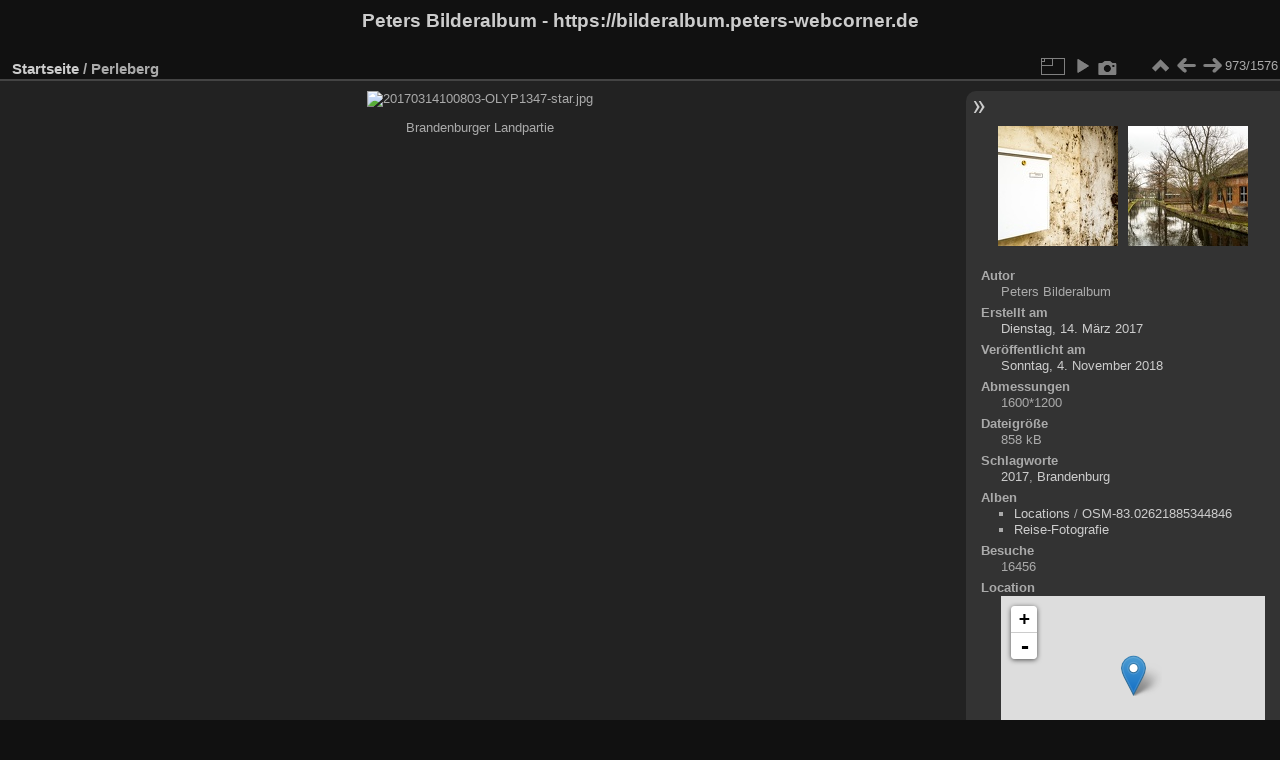

--- FILE ---
content_type: text/html; charset=utf-8
request_url: https://bilderalbum.peters-webcorner.de/picture.php?/1030
body_size: 4135
content:
<!DOCTYPE html>
<html lang="de" dir="ltr">
<head>
<meta charset="utf-8">
<meta name="generator" content="Piwigo (aka PWG), see piwigo.org">

 
<meta name="author" content="Peters Bilderalbum">
<meta name="keywords" content="2017, Brandenburg">
<meta name="description" content="Brandenburger Landpartie - 20170314100803-OLYP1347-star.jpg">

<title>Perleberg | Peters Bilderalbum - https://bilderalbum.peters-webcorner.de</title>
<link rel="shortcut icon" type="image/x-icon" href="themes/default/icon/favicon.ico">

<link rel="start" title="Startseite" href="/" >
<link rel="search" title="Suchen" href="search.php" >

<link rel="first" title="Erste Seite" href="picture.php?/1654/categories" ><link rel="prev" title="Zurück" href="picture.php?/1031/categories" ><link rel="next" title="Vorwärts" href="picture.php?/1029/categories" ><link rel="last" title="Letzte Seite" href="picture.php?/239/categories" ><link rel="up" title="Vorschaubilder" href="index.php?/categories/flat/start-950" >
<link rel="canonical" href="picture.php?/1030">

 
	<!--[if lt IE 7]>
		<link rel="stylesheet" type="text/css" href="themes/default/fix-ie5-ie6.css">
	<![endif]-->
	<!--[if IE 7]>
		<link rel="stylesheet" type="text/css" href="themes/default/fix-ie7.css">
	<![endif]-->
	

	<!--[if lt IE 8]>
		<link rel="stylesheet" type="text/css" href="themes/elegant/fix-ie7.css">
	<![endif]-->


<!-- BEGIN get_combined -->
<link rel="stylesheet" type="text/css" href="_data/combined/ipnx92.css">


<!-- END get_combined -->

<!--[if lt IE 7]>
<script type="text/javascript" src="themes/default/js/pngfix.js"></script>
<![endif]-->

<link href="/plugins/piwigo-openstreetmap/leaflet/leaflet.css" rel="stylesheet">
<script src="/plugins/piwigo-openstreetmap/leaflet/leaflet.js"></script><style type="text/css">
#map { height: 200px;}</style>
</head>

<body id="thePicturePage" class="section-categories image-1030 "  data-infos='{"section":"categories","image_id":"1030"}'>

<div id="the_page">


<div id="theHeader"><h1>Peters Bilderalbum - https://bilderalbum.peters-webcorner.de</h1>
</div>


<div id="content">



<div id="imageHeaderBar">
	<div class="browsePath">
		<a href="/">Startseite</a><span class="browsePathSeparator"> / </span><h2>Perleberg</h2>
	</div>
</div>

<div id="imageToolBar">
<div class="imageNumber">973/1576</div>
<div class="navigationButtons">
<a href="index.php?/categories/flat/start-950" title="Vorschaubilder" class="pwg-state-default pwg-button"><span class="pwg-icon pwg-icon-arrow-n"></span><span class="pwg-button-text">Vorschaubilder</span></a><a href="picture.php?/1031/categories" title="Zurück : Perleberg" class="pwg-state-default pwg-button"><span class="pwg-icon pwg-icon-arrow-w"></span><span class="pwg-button-text">Zurück</span></a><a href="picture.php?/1029/categories" title="Vorwärts : Perleberg" class="pwg-state-default pwg-button pwg-button-icon-right"><span class="pwg-icon pwg-icon-arrow-e"></span><span class="pwg-button-text">Vorwärts</span></a></div>

<div class="actionButtons">
<a id="derivativeSwitchLink" title="Bildgrößen" class="pwg-state-default pwg-button" rel="nofollow"><span class="pwg-icon pwg-icon-sizes"></span><span class="pwg-button-text">Bildgrößen</span></a><div id="derivativeSwitchBox" class="switchBox"><div class="switchBoxTitle">Bildgrößen</div><span class="switchCheck" id="derivativeCheckedxsmall" style="visibility:hidden">&#x2714; </span><a href="javascript:changeImgSrc('_data/i/upload/2018/11/04/20181104162753-03caf5ea-xs.jpg','xsmall','xsmall')">ziemlich klein<span class="derivativeSizeDetails"> (432 x 324)</span></a><br><span class="switchCheck" id="derivativeCheckedmedium">&#x2714; </span><a href="javascript:changeImgSrc('_data/i/upload/2018/11/04/20181104162753-03caf5ea-me.jpg','medium','medium')">mittel<span class="derivativeSizeDetails"> (792 x 594)</span></a><br><span class="switchCheck" id="derivativeCheckedlarge" style="visibility:hidden">&#x2714; </span><a href="javascript:changeImgSrc('_data/i/upload/2018/11/04/20181104162753-03caf5ea-la.jpg','large','large')">groß<span class="derivativeSizeDetails"> (1008 x 756)</span></a><br><span class="switchCheck" id="derivativeCheckedOriginal" style="visibility:hidden">&#x2714; </span><a href="javascript:changeImgSrc('./upload/2018/11/04/20181104162753-03caf5ea.jpg','xxlarge','Original')">Original<span class="derivativeSizeDetails"> (1600 x 1200)</span></a><br></div>
<a href="picture.php?/1030/categories&amp;slideshow=" title="Diashow" class="pwg-state-default pwg-button" rel="nofollow"><span class="pwg-icon pwg-icon-slideshow"></span><span class="pwg-button-text">Diashow</span></a><a href="picture.php?/1030/categories&amp;metadata" title="Metadaten anzeigen" class="pwg-state-default pwg-button" rel="nofollow"><span class="pwg-icon pwg-icon-camera-info"></span><span class="pwg-button-text">Metadaten anzeigen</span></a></div>
</div>
<div id="theImageAndInfos">
<div id="theImage">

    <img class="file-ext-jpg path-ext-jpg" src="_data/i/upload/2018/11/04/20181104162753-03caf5ea-me.jpg"width="792" height="594" alt="20170314100803-OLYP1347-star.jpg" id="theMainImage" usemap="#mapmedium" title="Brandenburger Landpartie">


<map name="mapxsmall"><area shape=rect coords="0,0,108,324" href="picture.php?/1031/categories" title="Zurück : Perleberg" alt="Perleberg"><area shape=rect coords="108,0,322,81" href="index.php?/categories/flat/start-950" title="Vorschaubilder" alt="Vorschaubilder"><area shape=rect coords="324,0,432,324" href="picture.php?/1029/categories" title="Vorwärts : Perleberg" alt="Perleberg"></map><map name="mapmedium"><area shape=rect coords="0,0,198,594" href="picture.php?/1031/categories" title="Zurück : Perleberg" alt="Perleberg"><area shape=rect coords="198,0,591,148" href="index.php?/categories/flat/start-950" title="Vorschaubilder" alt="Vorschaubilder"><area shape=rect coords="595,0,792,594" href="picture.php?/1029/categories" title="Vorwärts : Perleberg" alt="Perleberg"></map><map name="maplarge"><area shape=rect coords="0,0,252,756" href="picture.php?/1031/categories" title="Zurück : Perleberg" alt="Perleberg"><area shape=rect coords="252,0,752,189" href="index.php?/categories/flat/start-950" title="Vorschaubilder" alt="Vorschaubilder"><area shape=rect coords="757,0,1008,756" href="picture.php?/1029/categories" title="Vorwärts : Perleberg" alt="Perleberg"></map><map name="mapOriginal"><area shape=rect coords="0,0,400,1200" href="picture.php?/1031/categories" title="Zurück : Perleberg" alt="Perleberg"><area shape=rect coords="400,0,1194,300" href="index.php?/categories/flat/start-950" title="Vorschaubilder" alt="Vorschaubilder"><area shape=rect coords="1203,0,1600,1200" href="picture.php?/1029/categories" title="Vorwärts : Perleberg" alt="Perleberg"></map>

<p class="imageComment">Brandenburger Landpartie</p>

</div><div id="infoSwitcher"></div><div id="imageInfos">
	<div class="navThumbs">
			<a class="navThumb" id="linkPrev" href="picture.php?/1031/categories" title="Zurück : Perleberg" rel="prev">
				<span class="thumbHover prevThumbHover"></span>
        <img class="" src="_data/i/upload/2018/11/04/20181104162757-5f4ca4f3-sq.jpg" alt="Perleberg">
			</a>
			<a class="navThumb" id="linkNext" href="picture.php?/1029/categories" title="Vorwärts : Perleberg" rel="next">
				<span class="thumbHover nextThumbHover"></span>
				<img class="" src="_data/i/upload/2018/11/04/20181104162750-7f9ea251-sq.jpg" alt="Perleberg">
			</a>
	</div>

<dl id="standard" class="imageInfoTable">
<div id="Author" class="imageInfo"><dt>Autor</dt><dd>Peters Bilderalbum</dd></div><div id="datecreate" class="imageInfo"><dt>Erstellt am</dt><dd><a href="index.php?/created-monthly-list-2017-03-14" rel="nofollow">Dienstag, 14. März 2017</a></dd></div><div id="datepost" class="imageInfo"><dt>Veröffentlicht am</dt><dd><a href="index.php?/posted-monthly-list-2018-11-04" rel="nofollow">Sonntag, 4. November 2018</a></dd></div><div id="Dimensions" class="imageInfo"><dt>Abmessungen</dt><dd>1600*1200</dd></div><div id="Filesize" class="imageInfo"><dt>Dateigröße</dt><dd>858 kB</dd></div><div id="Tags" class="imageInfo"><dt>Schlagworte</dt><dd><a href="index.php?/tags/99-2017">2017</a>, <a href="index.php?/tags/100-brandenburg">Brandenburg</a></dd></div><div id="Categories" class="imageInfo"><dt>Alben</dt><dd><ul><li><a href="index.php?/category/30">Locations</a> / <a href="index.php?/category/31">OSM-83.02621885344846</a></li><li><a href="index.php?/category/3">Reise-Fotografie</a></li></ul></dd></div><div id="Visits" class="imageInfo"><dt>Besuche</dt><dd>16456</dd></div><div id="map-info" class="imageInfo"><dt >Location</dt><dd><div id="map"></div><script type="text/javascript">
var addressPoints = [[53.075242,11.864853,"Perleberg","https://bilderalbum.peters-webcorner.de/i.php?/upload/2018/11/04/20181104162753-03caf5ea-sq.jpg","https://bilderalbum.peters-webcorner.de/picture.php?/1030/category/3","Brandenburger Landpartie","Peters Bilderalbum",1600]];

var Url = 'https://{s}.tile.openstreetmap.org/{z}/{x}/{y}.png',
        Attribution = '&copy; <a href="https://www.openstreetmap.org/copyright">OpenStreetMap</a>',
        TileLayer = new L.TileLayer(Url, {maxZoom: 16, noWrap:  false , attribution: Attribution}),
        latlng = new L.LatLng(53.075242, 11.864853);
var map = new L.Map('map', {worldCopyJump: true, center: latlng,  zoom: 12, layers: [TileLayer], contextmenu: false});
map.attributionControl.setPrefix('');
var MarkerClusterList=[];
if (typeof L.MarkerClusterGroup === 'function')
     var markers = new L.MarkerClusterGroup({maxClusterRadius: 30});
for (var i = 0; i < addressPoints.length; i++) {
        var a = addressPoints[i];
        var latlng = new L.LatLng(a[0], a[1]);
        var title = a[2];
        var pathurl = a[3];
        var imgurl = a[4];
        var comment = a[5];
        var author = a[6];
        var width = a[7];
        var marker = new L.Marker(latlng, { title: title });

if (typeof L.MarkerClusterGroup === 'function')
	    markers.addLayer(marker);
	else
	    map.addLayer(marker);
	MarkerClusterList.push(marker);
	}
if (typeof L.MarkerClusterGroup === 'function')
    map.addLayer(markers);
</script><div id="osm_attrib" style="visibility: hidden; display: none;"><ul><li>Plugin von <a href="https://github.com/xbgmsharp/piwigo-openstreetmap" target="_blank">xbgmsharp</a></li><li><a href="http://leafletjs.com/" target="_blank">Leaflet</a></li><li>&copy; <a href="http://www.openstreetmap.org" target="_blank">OpenStreetMap-Mitwirkende</a>, (<a href="http://www.openstreetmap.org/copyright" target="_blank">ODbL</a>)</li></ul></div><a href="https://openstreetmap.org/?mlat=53.075242&amp;mlon=11.864853&zoom=12&layers=M" target="_blank">In OpenStreetMap ansehen</a></dd></div><div id="Average" class="imageInfo"><dt>Bewertung</dt><dd><span id="ratingScore">noch keine Bewertung</span> <span id="ratingCount"></span></dd></div><div id="rating" class="imageInfo"><dt><span id="updateRate">Foto bewerten</span></dt><dd><form action="picture.php?/1030/categories&amp;action=rate" method="post" id="rateForm" style="margin:0;"><div><input type="submit" name="rate" value="0" class="rateButton" title="0"><input type="submit" name="rate" value="1" class="rateButton" title="1"><input type="submit" name="rate" value="2" class="rateButton" title="2"><input type="submit" name="rate" value="3" class="rateButton" title="3"><input type="submit" name="rate" value="4" class="rateButton" title="4"><input type="submit" name="rate" value="5" class="rateButton" title="5">			</div>
			</form>
		</dd>
	</div>


</dl>

</div>
</div>


</div>
<div id="copyright">

  Powered by	<a href="https://de.piwigo.org" class="Piwigo">Piwigo</a>
  
</div>
</div>
<!-- BEGIN get_combined -->
<script type="text/javascript" src="_data/combined/kyd1wq.js"></script>
<script type="text/javascript">//<![CDATA[

var p_main_menu = "on", p_pict_descr = "on", p_pict_comment = "off";
document.onkeydown = function(e){e=e||window.event;if (e.altKey) return true;var target=e.target||e.srcElement;if (target && target.type) return true;	var keyCode=e.keyCode||e.which, docElem=document.documentElement, url;switch(keyCode){case 63235: case 39: if (e.ctrlKey || docElem.scrollLeft==docElem.scrollWidth-docElem.clientWidth)url="picture.php?/1029/categories"; break;case 63234: case 37: if (e.ctrlKey || docElem.scrollLeft==0)url="picture.php?/1031/categories"; break;case 36: if (e.ctrlKey)url="picture.php?/1654/categories"; break;case 35: if (e.ctrlKey)url="picture.php?/239/categories"; break;case 38: if (e.ctrlKey)url="index.php?/categories/flat/start-950"; break;}if (url) {window.location=url.replace("&amp;","&"); return false;}return true;}
function changeImgSrc(url,typeSave,typeMap)
{
	var theImg = document.getElementById("theMainImage");
	if (theImg)
	{
		theImg.removeAttribute("width");theImg.removeAttribute("height");
		theImg.src = url;
		theImg.useMap = "#map"+typeMap;
	}
	jQuery('#derivativeSwitchBox .switchCheck').css('visibility','hidden');
	jQuery('#derivativeChecked'+typeMap).css('visibility','visible');
	document.cookie = 'picture_deriv='+typeSave+';path=/';
}
(window.SwitchBox=window.SwitchBox||[]).push("#derivativeSwitchLink", "#derivativeSwitchBox");
var _pwgRatingAutoQueue = _pwgRatingAutoQueue||[];_pwgRatingAutoQueue.push( {rootUrl: '', image_id: 1030,onSuccess : function(rating) {var e = document.getElementById("updateRate");if (e) e.innerHTML = "Ihre Bewertung aktualisieren";e = document.getElementById("ratingScore");if (e) e.innerHTML = rating.score;e = document.getElementById("ratingCount");if (e) {if (rating.count == 1) {e.innerHTML = "(Bewertung)".replace( "%d", rating.count);} else {e.innerHTML = "(%d Bewertungen)".replace( "%d", rating.count);}}}} );
//]]></script>
<script type="text/javascript">
(function() {
var s,after = document.getElementsByTagName('script')[document.getElementsByTagName('script').length-1];
s=document.createElement('script'); s.type='text/javascript'; s.async=true; s.src='_data/combined/1s8wfur.js';
after = after.parentNode.insertBefore(s, after);
})();
</script>
<!-- END get_combined -->

</body>
</html>